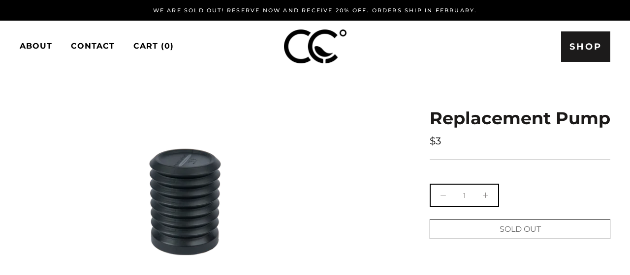

--- FILE ---
content_type: text/javascript
request_url: https://www.thecoldcork.com/cdn/shop/t/2/assets/custom.js?v=4244278962831210641624359850
body_size: -616
content:
//# sourceMappingURL=/cdn/shop/t/2/assets/custom.js.map?v=4244278962831210641624359850


--- FILE ---
content_type: text/javascript; charset=utf-8
request_url: https://www.thecoldcork.com/collections/replacement-cold-cork-components/products/replacement-pump.js
body_size: 164
content:
{"id":7858301698199,"title":"Replacement Pump","handle":"replacement-pump","description":"","published_at":"2024-01-07T21:15:29-06:00","created_at":"2022-11-23T09:38:59-06:00","vendor":"Vauz Inc.","type":"","tags":[],"price":300,"price_min":300,"price_max":300,"available":false,"price_varies":false,"compare_at_price":null,"compare_at_price_min":0,"compare_at_price_max":0,"compare_at_price_varies":false,"variants":[{"id":42730170155159,"title":"Default Title","option1":"Default Title","option2":null,"option3":null,"sku":"42730170155159","requires_shipping":true,"taxable":true,"featured_image":null,"available":false,"name":"Replacement Pump","public_title":null,"options":["Default Title"],"price":300,"weight":45,"compare_at_price":null,"inventory_management":"shopify","barcode":"720846019","requires_selling_plan":false,"selling_plan_allocations":[]}],"images":["\/\/cdn.shopify.com\/s\/files\/1\/0571\/9120\/2967\/products\/PumpShot.png?v=1669758938"],"featured_image":"\/\/cdn.shopify.com\/s\/files\/1\/0571\/9120\/2967\/products\/PumpShot.png?v=1669758938","options":[{"name":"Title","position":1,"values":["Default Title"]}],"url":"\/products\/replacement-pump","media":[{"alt":null,"id":30539853660311,"position":1,"preview_image":{"aspect_ratio":1.779,"height":768,"width":1366,"src":"https:\/\/cdn.shopify.com\/s\/files\/1\/0571\/9120\/2967\/products\/PumpShot.png?v=1669758938"},"aspect_ratio":1.779,"height":768,"media_type":"image","src":"https:\/\/cdn.shopify.com\/s\/files\/1\/0571\/9120\/2967\/products\/PumpShot.png?v=1669758938","width":1366}],"requires_selling_plan":false,"selling_plan_groups":[]}

--- FILE ---
content_type: text/javascript; charset=utf-8
request_url: https://www.thecoldcork.com/products/wrap.js
body_size: 575
content:
{"id":8218458423447,"title":"Gift Wrap","handle":"wrap","description":"\u003cp\u003ePremium satin bag.\u003c\/p\u003e","published_at":"2025-01-31T12:25:00-06:00","created_at":"2024-03-05T17:44:20-06:00","vendor":"Gift","type":"Gift","tags":[],"price":500,"price_min":500,"price_max":500,"available":true,"price_varies":false,"compare_at_price":null,"compare_at_price_min":0,"compare_at_price_max":0,"compare_at_price_varies":false,"variants":[{"id":43751049461911,"title":"Default Title","option1":"Default Title","option2":null,"option3":null,"sku":"43751049461911","requires_shipping":true,"taxable":true,"featured_image":null,"available":true,"name":"Gift Wrap","public_title":null,"options":["Default Title"],"price":500,"weight":23,"compare_at_price":null,"inventory_management":"shopify","barcode":"X003YGVAH5","requires_selling_plan":false,"selling_plan_allocations":[]}],"images":["\/\/cdn.shopify.com\/s\/files\/1\/0571\/9120\/2967\/files\/FEDA8B5C-9E9A-4ADF-8304-FC22788B228A.heic?v=1712069464"],"featured_image":"\/\/cdn.shopify.com\/s\/files\/1\/0571\/9120\/2967\/files\/FEDA8B5C-9E9A-4ADF-8304-FC22788B228A.heic?v=1712069464","options":[{"name":"Title","position":1,"values":["Default Title"]}],"url":"\/products\/wrap","media":[{"alt":null,"id":33926356959383,"position":1,"preview_image":{"aspect_ratio":1.0,"height":1008,"width":1008,"src":"https:\/\/cdn.shopify.com\/s\/files\/1\/0571\/9120\/2967\/files\/FEDA8B5C-9E9A-4ADF-8304-FC22788B228A.heic?v=1712069464"},"aspect_ratio":1.0,"height":1008,"media_type":"image","src":"https:\/\/cdn.shopify.com\/s\/files\/1\/0571\/9120\/2967\/files\/FEDA8B5C-9E9A-4ADF-8304-FC22788B228A.heic?v=1712069464","width":1008}],"requires_selling_plan":false,"selling_plan_groups":[]}